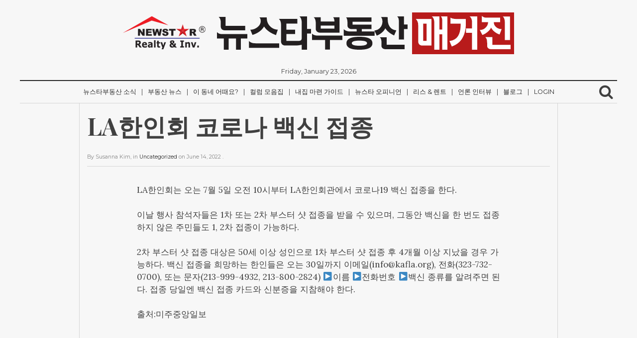

--- FILE ---
content_type: text/html; charset=UTF-8
request_url: http://magazine.newstarrealty.com/2022/06/14/la%ED%95%9C%EC%9D%B8%ED%9A%8C-%EC%BD%94%EB%A1%9C%EB%82%98-%EB%B0%B1%EC%8B%A0-%EC%A0%91%EC%A2%85/
body_size: 21008
content:
<!DOCTYPE html>
<html lang="en-US">
	<head>
<!-- 카카오톡 이미지 -->

<!--<meta property="og:site_name" content="NewStarRealty Magazine" />-->
<meta property="og:type" content="website"/>
<meta property="og:url" content="" />
<!--<meta property="og:image" content="http://nammoonkey.com/letter/img/newstarrealtymagazine_kakao.jpg" />-->
<meta property="og:image:width" content="527" />
<meta property="og:image:height" content="275" />
<!--<meta property="og:description" content="뉴스타부동산 매거진" />-->
<meta property="og:title" content="NewStarRealty Magazine" />
			
<!-- //카카오톡 이미지 -->
		<meta charset="UTF-8">
		<meta name="viewport" content="width=device-width, initial-scale=1">
		<link rel="profile" href="http://gmpg.org/xfn/11">

		<title>LA한인회 코로나 백신 접종 &#8211; 뉴스타부동산 매거진</title>
<meta name='robots' content='max-image-preview:large' />
<link rel='dns-prefetch' href='//s.w.org' />
<link rel="alternate" type="application/rss+xml" title="뉴스타부동산 매거진 &raquo; Feed" href="http://magazine.newstarrealty.com/feed/" />
<link rel="alternate" type="application/rss+xml" title="뉴스타부동산 매거진 &raquo; Comments Feed" href="http://magazine.newstarrealty.com/comments/feed/" />
<link rel="alternate" type="application/rss+xml" title="뉴스타부동산 매거진 &raquo; LA한인회 코로나 백신 접종 Comments Feed" href="http://magazine.newstarrealty.com/2022/06/14/la%ed%95%9c%ec%9d%b8%ed%9a%8c-%ec%bd%94%eb%a1%9c%eb%82%98-%eb%b0%b1%ec%8b%a0-%ec%a0%91%ec%a2%85/feed/" />
		<script type="text/javascript">
			window._wpemojiSettings = {"baseUrl":"https:\/\/s.w.org\/images\/core\/emoji\/13.0.1\/72x72\/","ext":".png","svgUrl":"https:\/\/s.w.org\/images\/core\/emoji\/13.0.1\/svg\/","svgExt":".svg","source":{"concatemoji":"http:\/\/magazine.newstarrealty.com\/wp-includes\/js\/wp-emoji-release.min.js?ver=5.7.14"}};
			!function(e,a,t){var n,r,o,i=a.createElement("canvas"),p=i.getContext&&i.getContext("2d");function s(e,t){var a=String.fromCharCode;p.clearRect(0,0,i.width,i.height),p.fillText(a.apply(this,e),0,0);e=i.toDataURL();return p.clearRect(0,0,i.width,i.height),p.fillText(a.apply(this,t),0,0),e===i.toDataURL()}function c(e){var t=a.createElement("script");t.src=e,t.defer=t.type="text/javascript",a.getElementsByTagName("head")[0].appendChild(t)}for(o=Array("flag","emoji"),t.supports={everything:!0,everythingExceptFlag:!0},r=0;r<o.length;r++)t.supports[o[r]]=function(e){if(!p||!p.fillText)return!1;switch(p.textBaseline="top",p.font="600 32px Arial",e){case"flag":return s([127987,65039,8205,9895,65039],[127987,65039,8203,9895,65039])?!1:!s([55356,56826,55356,56819],[55356,56826,8203,55356,56819])&&!s([55356,57332,56128,56423,56128,56418,56128,56421,56128,56430,56128,56423,56128,56447],[55356,57332,8203,56128,56423,8203,56128,56418,8203,56128,56421,8203,56128,56430,8203,56128,56423,8203,56128,56447]);case"emoji":return!s([55357,56424,8205,55356,57212],[55357,56424,8203,55356,57212])}return!1}(o[r]),t.supports.everything=t.supports.everything&&t.supports[o[r]],"flag"!==o[r]&&(t.supports.everythingExceptFlag=t.supports.everythingExceptFlag&&t.supports[o[r]]);t.supports.everythingExceptFlag=t.supports.everythingExceptFlag&&!t.supports.flag,t.DOMReady=!1,t.readyCallback=function(){t.DOMReady=!0},t.supports.everything||(n=function(){t.readyCallback()},a.addEventListener?(a.addEventListener("DOMContentLoaded",n,!1),e.addEventListener("load",n,!1)):(e.attachEvent("onload",n),a.attachEvent("onreadystatechange",function(){"complete"===a.readyState&&t.readyCallback()})),(n=t.source||{}).concatemoji?c(n.concatemoji):n.wpemoji&&n.twemoji&&(c(n.twemoji),c(n.wpemoji)))}(window,document,window._wpemojiSettings);
		</script>
		<style type="text/css">
img.wp-smiley,
img.emoji {
	display: inline !important;
	border: none !important;
	box-shadow: none !important;
	height: 1em !important;
	width: 1em !important;
	margin: 0 .07em !important;
	vertical-align: -0.1em !important;
	background: none !important;
	padding: 0 !important;
}
</style>
	<link rel='stylesheet' id='wp-block-library-css'  href='http://magazine.newstarrealty.com/wp-includes/css/dist/block-library/style.min.css?ver=5.7.14' type='text/css' media='all' />
<link rel='stylesheet' id='newspaper-style-css'  href='http://magazine.newstarrealty.com/wp-content/themes/newspaper/style.css?ver=5.7.14' type='text/css' media='all' />
<link rel='stylesheet' id='colorbox-css'  href='http://magazine.newstarrealty.com/wp-content/plugins/slideshow-gallery/views/default/css/colorbox.css?ver=1.3.19' type='text/css' media='all' />
<link rel='stylesheet' id='fontawesome-css'  href='http://magazine.newstarrealty.com/wp-content/plugins/slideshow-gallery/views/default/css/fontawesome.css?ver=4.4.0' type='text/css' media='all' />
<script type='text/javascript' src='http://magazine.newstarrealty.com/wp-includes/js/jquery/jquery.min.js?ver=3.5.1' id='jquery-core-js'></script>
<script type='text/javascript' src='http://magazine.newstarrealty.com/wp-includes/js/jquery/jquery-migrate.min.js?ver=3.3.2' id='jquery-migrate-js'></script>
<script type='text/javascript' src='http://magazine.newstarrealty.com/wp-content/plugins/slideshow-gallery/views/default/js/gallery.js?ver=1.0' id='slideshow-gallery-js'></script>
<script type='text/javascript' src='http://magazine.newstarrealty.com/wp-content/plugins/slideshow-gallery/views/default/js/colorbox.js?ver=1.6.3' id='colorbox-js'></script>
<script type='text/javascript' src='http://magazine.newstarrealty.com/wp-content/plugins/slideshow-gallery/views/default/js/jquery-ui.js?ver=5.7.14' id='jquery-ui-effects-js'></script>
<link rel="https://api.w.org/" href="http://magazine.newstarrealty.com/wp-json/" /><link rel="alternate" type="application/json" href="http://magazine.newstarrealty.com/wp-json/wp/v2/posts/4904" /><link rel="EditURI" type="application/rsd+xml" title="RSD" href="http://magazine.newstarrealty.com/xmlrpc.php?rsd" />
<link rel="wlwmanifest" type="application/wlwmanifest+xml" href="http://magazine.newstarrealty.com/wp-includes/wlwmanifest.xml" /> 
<meta name="generator" content="WordPress 5.7.14" />
<link rel="canonical" href="http://magazine.newstarrealty.com/2022/06/14/la%ed%95%9c%ec%9d%b8%ed%9a%8c-%ec%bd%94%eb%a1%9c%eb%82%98-%eb%b0%b1%ec%8b%a0-%ec%a0%91%ec%a2%85/" />
<link rel='shortlink' href='http://magazine.newstarrealty.com/?p=4904' />
<link rel="alternate" type="application/json+oembed" href="http://magazine.newstarrealty.com/wp-json/oembed/1.0/embed?url=http%3A%2F%2Fmagazine.newstarrealty.com%2F2022%2F06%2F14%2Fla%25ed%2595%259c%25ec%259d%25b8%25ed%259a%258c-%25ec%25bd%2594%25eb%25a1%259c%25eb%2582%2598-%25eb%25b0%25b1%25ec%258b%25a0-%25ec%25a0%2591%25ec%25a2%2585%2F" />
<link rel="alternate" type="text/xml+oembed" href="http://magazine.newstarrealty.com/wp-json/oembed/1.0/embed?url=http%3A%2F%2Fmagazine.newstarrealty.com%2F2022%2F06%2F14%2Fla%25ed%2595%259c%25ec%259d%25b8%25ed%259a%258c-%25ec%25bd%2594%25eb%25a1%259c%25eb%2582%2598-%25eb%25b0%25b1%25ec%258b%25a0-%25ec%25a0%2591%25ec%25a2%2585%2F&#038;format=xml" />
<link rel="preconnect" href="https://cdnjs.cloudflare.com"><meta property="og:title" content='LA한인회 코로나 백신 접종' />
<meta property="og:description" content='' />

<meta name="twitter:card" content='summary_large_image' />
<meta name="twitter:title" content='LA한인회 코로나 백신 접종' />
<meta name="twitter:description" content='' /><script>
  (function(i,s,o,g,r,a,m){i['GoogleAnalyticsObject']=r;i[r]=i[r]||function(){
  (i[r].q=i[r].q||[]).push(arguments)},i[r].l=1*new Date();a=s.createElement(o),
  m=s.getElementsByTagName(o)[0];a.async=1;a.src=g;m.parentNode.insertBefore(a,m)
  })(window,document,'script','https://www.google-analytics.com/analytics.js','ga');

  ga('create', 'UA-87948404-1', 'auto');
  ga('send', 'pageview');

</script>
<style type="text/css">
#sidebanner_left { position:absolute; top:200px; right:50%; margin-right:650px; width:100px; height:200px; background:#F9C; }
#sidebanner_right { position:absolute; top:200px; left:50%; margin-left:640px; width:130px; height:200px; background:#F9C; }
</style>

<script async defer src="//assets.pinterest.com/js/pinit.js"></script>
	</head>
	
<!-- Google tag (gtag.js) -->
<script async src="https://www.googletagmanager.com/gtag/js?id=G-2KBSJD966D"></script>
<script>
  window.dataLayer = window.dataLayer || [];
  function gtag(){dataLayer.push(arguments);}
  gtag('js', new Date());

  gtag('config', 'G-2KBSJD966D');
</script>

	<body class="post-template-default single single-post postid-4904 single-format-standard wp-custom-logo">
		<div class="container">
			<header class="cf">
				<div class="row">
					<div id="logo" class="col col-12">
						<a href="http://magazine.newstarrealty.com/" class="custom-logo-link" rel="home"><img width="786" height="84" src="http://magazine.newstarrealty.com/wp-content/uploads/2017/02/cropped-magazine_title.png" class="custom-logo" alt="뉴스타부동산 매거진" srcset="http://magazine.newstarrealty.com/wp-content/uploads/2017/02/cropped-magazine_title.png 786w, http://magazine.newstarrealty.com/wp-content/uploads/2017/02/cropped-magazine_title-300x32.png 300w, http://magazine.newstarrealty.com/wp-content/uploads/2017/02/cropped-magazine_title-768x82.png 768w" sizes="(max-width: 786px) 100vw, 786px" /></a>			
					</div>
					<div id="date">
						Friday, January 23, 2026					</div>
					<nav id="newspaper_header_menu" class="border-bottom col col-12">
						<div class="meanmenu">
							<div class="menu-%ec%bb%ac%eb%9f%bc-%eb%aa%a8%ec%9d%8c%ec%a7%91-container"><ul id="header-menu" class="menu"><li id="menu-item-1125" class="menu-item menu-item-type-taxonomy menu-item-object-category menu-item-1125"><a href="http://magazine.newstarrealty.com/category/%eb%89%b4%ec%8a%a4%ed%83%80%eb%b6%80%eb%8f%99%ec%82%b0-%ec%86%8c%ec%8b%9d/">뉴스타부동산 소식</a></li>
<li id="menu-item-57" class="menu-item menu-item-type-taxonomy menu-item-object-category menu-item-57"><a href="http://magazine.newstarrealty.com/category/%eb%b6%80%eb%8f%99%ec%82%b0-%eb%89%b4%ec%8a%a4/">부동산 뉴스</a></li>
<li id="menu-item-50" class="menu-item menu-item-type-taxonomy menu-item-object-category menu-item-50"><a href="http://magazine.newstarrealty.com/category/%ec%9d%b4-%eb%8f%99%eb%84%a4-%ec%96%b4%eb%95%8c%ec%9a%94/">이 동네 어때요?</a></li>
<li id="menu-item-54" class="menu-item menu-item-type-taxonomy menu-item-object-category menu-item-54"><a href="http://magazine.newstarrealty.com/category/%ec%bb%ac%eb%9f%bc-%eb%aa%a8%ec%9d%8c%ec%a7%91/">컬럼 모음집</a></li>
<li id="menu-item-55" class="menu-item menu-item-type-taxonomy menu-item-object-category menu-item-55"><a href="http://magazine.newstarrealty.com/category/%eb%82%b4%ec%a7%91-%eb%a7%88%eb%a0%a8-%ea%b0%80%ec%9d%b4%eb%93%9c/">내집 마련 가이드</a></li>
<li id="menu-item-56" class="menu-item menu-item-type-taxonomy menu-item-object-category menu-item-56"><a href="http://magazine.newstarrealty.com/category/%eb%89%b4%ec%8a%a4%ed%83%80-%ec%98%a4%ed%94%bc%eb%8b%88%ec%96%b8/">뉴스타 오피니언</a></li>
<li id="menu-item-275" class="menu-item menu-item-type-taxonomy menu-item-object-category menu-item-275"><a href="http://magazine.newstarrealty.com/category/%eb%a6%ac%ec%8a%a4-%eb%a0%8c%ed%8a%b8/">리스 &amp; 렌트</a></li>
<li id="menu-item-441" class="menu-item menu-item-type-taxonomy menu-item-object-category menu-item-441"><a href="http://magazine.newstarrealty.com/category/%eb%b0%a9%ec%86%a1-%ec%9d%b8%ed%84%b0%eb%b7%b0/">언론 인터뷰</a></li>
<li id="menu-item-688" class="menu-item menu-item-type-taxonomy menu-item-object-category menu-item-688"><a href="http://magazine.newstarrealty.com/category/%eb%b8%94%eb%a1%9c%ea%b7%b8/">블로그</a></li>
<li id="menu-item-1123" class="nmr-logged-out menu-item menu-item-type-custom menu-item-object-custom menu-item-1123"><a href="http://magazine.newstarrealty.com/wp-login.php">Login</a></li>
</ul></div>						</div>	
							<div class="searchb">
								<!-- search -->
								<i class="fa fa-search"></i>
								<form role="search" method="get" id="searchform" action="http://magazine.newstarrealty.com/">
    <div>
        <input type="text" value="" name="s" id="s" placeholder="" />
        <input type="submit" id="searchsubmit" value="Search" />
    </div>
</form>							</div>
						
					</nav>
				</div>


			</header>
		</div>

<!-- single -->
		<div id="article" class="container ">
			<div class="row">
								<div class="col col-10 col-10-center">
				<article id="post-4904" class="post-4904 post type-post status-publish format-standard hentry category-uncategorized">
					<div class="inner">

						<header class="cf">
							<h1>LA한인회 코로나 백신 접종</h1>
							<div class="excerpt">
														</div>

							<div class="meta">
								By <span class="author">Susanna Kim</span>, 
								in <span class="category"><a href="http://magazine.newstarrealty.com/category/uncategorized/" rel="category tag">Uncategorized</a></span> 
								on <span class="date"><time datetime="2022-06-14"> June 14, 2022 </time></span>.
															</div>
						</header>

						<div class="content cf">
							
<p>LA한인회는 오는 7월 5일 오전 10시부터 LA한인회관에서 코로나19 백신 접종을 한다.&nbsp;&nbsp;<br>&nbsp;<br>이날 행사 참석자들은 1차 또는 2차 부스터 샷 접종을 받을 수 있으며, 그동안 백신을 한 번도 접종하지 않은 주민들도 1, 2차 접종이 가능하다. &nbsp;<br>&nbsp;<br>2차 부스터 샷 접종 대상은 50세 이상 성인으로 1차 부스터 샷 접종 후 4개월 이상 지났을 경우 가능하다. 백신 접종을 희망하는 한인들은 오는 30일까지 이메일(info@kafla.org), 전화(323-732-0700), 또는 문자(213-999-4932, 213-800-2824) ▶이름 ▶전화번호 ▶백신 종류를 알려주면 된다. 접종 당일엔 백신 접종 카드와 신분증을 지참해야 한다. &nbsp;<br>&nbsp;<br>출처:미주중앙일보</p>
						</div>

						<div class="content-pager cf">
													</div>

						<div class="share cf">
	<ul>
		<li><span>Share this! </span></li>
		<li><a class="facebook" href="http://www.facebook.com/sharer.php?u=http://magazine.newstarrealty.com/2022/06/14/la%ed%95%9c%ec%9d%b8%ed%9a%8c-%ec%bd%94%eb%a1%9c%eb%82%98-%eb%b0%b1%ec%8b%a0-%ec%a0%91%ec%a2%85/&amp;t=LA한인회 코로나 백신 접종" onclick="javascript:window.open(this.href, '', 'menubar=no,toolbar=no,resizable=yes,scrollbars=yes,height=600,width=600');return false;" title="Share on Facebook."></a></li>
		<li><a class="twitter" href="http://twitter.com/home/?status=LA한인회 코로나 백신 접종 - http://magazine.newstarrealty.com/2022/06/14/la%ed%95%9c%ec%9d%b8%ed%9a%8c-%ec%bd%94%eb%a1%9c%eb%82%98-%eb%b0%b1%ec%8b%a0-%ec%a0%91%ec%a2%85/" onclick="javascript:window.open(this.href, '', 'menubar=no,toolbar=no,resizable=yes,scrollbars=yes,height=600,width=600');return false;" title="Tweet this!"></a></li>
		<li><a class="google" href="https://plus.google.com/share?url=http://magazine.newstarrealty.com/2022/06/14/la%ed%95%9c%ec%9d%b8%ed%9a%8c-%ec%bd%94%eb%a1%9c%eb%82%98-%eb%b0%b1%ec%8b%a0-%ec%a0%91%ec%a2%85/" onclick="javascript:window.open(this.href, '', 'menubar=no,toolbar=no,resizable=yes,scrollbars=yes,height=600,width=600');return false;"></a></li>
  		<li><a class="linkedin" href="http://www.linkedin.com/shareArticle?mini=true&amp;title=LA한인회 코로나 백신 접종&amp;url=http://magazine.newstarrealty.com/2022/06/14/la%ed%95%9c%ec%9d%b8%ed%9a%8c-%ec%bd%94%eb%a1%9c%eb%82%98-%eb%b0%b1%ec%8b%a0-%ec%a0%91%ec%a2%85/" onclick="javascript:window.open(this.href, '', 'menubar=no,toolbar=no,resizable=yes,scrollbars=yes,height=600,width=600');return false;" title="Share on LinkedIn"></a></li>
	</ul>
</div>						
					</div>
				</article>
				</div>
								
				<div class="recommend cf">
				<div class="recommend-title">
							<span>Recommended articles</span>
						</div>
					<div class="col col-8 col-8-center">
											</div>
				</div>

				


<div id="comments" class="comments-area">
<div id="comment-indicator" >
	<a href="#nogo">Load Comments</a>
</div>
	<div id="comment-wrapper" style="display: none" >
		<h2 class="comments-title">
				<span>
				0 comments				</span>
		</h2>
		<div class="comment-wrapper-inner col-10 col col-10-center">
			
				<div id="respond" class="comment-respond">
		<h3 id="reply-title" class="comment-reply-title">Leave a Reply <small><a rel="nofollow" id="cancel-comment-reply-link" href="/2022/06/14/la%ED%95%9C%EC%9D%B8%ED%9A%8C-%EC%BD%94%EB%A1%9C%EB%82%98-%EB%B0%B1%EC%8B%A0-%EC%A0%91%EC%A2%85/#respond" style="display:none;">Cancel reply</a></small></h3><form action="http://magazine.newstarrealty.com/wp-comments-post.php" method="post" id="commentform" class="comment-form" novalidate><p class="comment-notes"><span id="email-notes">Your email address will not be published.</span> Required fields are marked <span class="required">*</span></p><p class="comment-form-comment"><label for="comment">Comment</label> <textarea id="comment" name="comment" cols="45" rows="8" maxlength="65525" required="required"></textarea></p><p class="comment-form-author"><label for="author">Name <span class="required">*</span></label> <input id="author" name="author" type="text" value="" size="30" maxlength="245" required='required' /></p>
<p class="comment-form-email"><label for="email">Email <span class="required">*</span></label> <input id="email" name="email" type="email" value="" size="30" maxlength="100" aria-describedby="email-notes" required='required' /></p>
<p class="comment-form-url"><label for="url">Website</label> <input id="url" name="url" type="url" value="" size="30" maxlength="200" /></p>
<p class="comment-form-cookies-consent"><input id="wp-comment-cookies-consent" name="wp-comment-cookies-consent" type="checkbox" value="yes" /> <label for="wp-comment-cookies-consent">Save my name, email, and website in this browser for the next time I comment.</label></p>
<p class="form-submit"><input name="submit" type="submit" id="submit" class="submit" value="Post Comment" /> <input type='hidden' name='comment_post_ID' value='4904' id='comment_post_ID' />
<input type='hidden' name='comment_parent' id='comment_parent' value='0' />
</p></form>	</div><!-- #respond -->
			</div>
	</div><!-- #comments-wrapper -->
</div><!-- #comments -->
				
			</div>
		</div>
<!-- single -->

<div id="pager" class="container">
	<div class="row">

		<div class="col col-6">
			<a href="http://magazine.newstarrealty.com/2022/06/14/%eb%b3%80%eb%8f%99%ea%b8%88%eb%a6%ac-%eb%aa%a8%ea%b8%b0%ec%a7%80%ec%97%90-%eb%8c%80%ed%95%98%ec%97%ac/" rel="next">&#8592; Next post</a>		</div>
		<div class="col-6 col">
			<a href="http://magazine.newstarrealty.com/2022/06/13/%eb%af%b8-%ec%9e%85%ea%b5%ad-%ed%95%ad%ea%b3%b5-%ec%8a%b9%ea%b0%9d-%ec%9d%8c%ec%84%b1%ed%99%95%ec%9d%b8%ec%84%9c-%ed%8f%90%ec%a7%80/" rel="prev">Previous post &#8594;</a>		</div>

	</div>
</div>
	

	<div class="container">
		<footer class="cf">
			<div class="row">
						</div>
			<div class="row">
				<p class="copyright">
					&copy; 2026 뉴스타부동산 매거진.
				</p>
			</div>
		</footer>
	</div>

	<script type='text/javascript' src='http://magazine.newstarrealty.com/wp-includes/js/imagesloaded.min.js?ver=4.1.4' id='imagesloaded-js'></script>
<script type='text/javascript' src='http://magazine.newstarrealty.com/wp-includes/js/masonry.min.js?ver=4.2.2' id='masonry-js'></script>
<script type='text/javascript' src='http://magazine.newstarrealty.com/wp-includes/js/jquery/jquery.masonry.min.js?ver=3.1.2b' id='jquery-masonry-js'></script>
<script type='text/javascript' src='http://magazine.newstarrealty.com/wp-content/themes/newspaper/js/jquery.meanmenu.js?ver=2.0.8' id='meanmenu-js'></script>
<script type='text/javascript' src='http://magazine.newstarrealty.com/wp-content/themes/newspaper/js/main.js?ver=20161012' id='newspaper-main-script-js'></script>
<script type='text/javascript' src='http://magazine.newstarrealty.com/wp-includes/js/comment-reply.min.js?ver=5.7.14' id='comment-reply-js'></script>
<script type='text/javascript' src='http://magazine.newstarrealty.com/wp-includes/js/wp-embed.min.js?ver=5.7.14' id='wp-embed-js'></script>
<script type='text/javascript' id='fifu-image-js-js-extra'>
/* <![CDATA[ */
var fifuImageVars = {"fifu_lazy":"","fifu_woo_lbox_enabled":"1","fifu_woo_zoom":"inline","fifu_is_product":"","fifu_is_flatsome_active":"","fifu_rest_url":"http:\/\/magazine.newstarrealty.com\/wp-json\/","fifu_nonce":"a7b214135e"};
/* ]]> */
</script>
<script type='text/javascript' src='http://magazine.newstarrealty.com/wp-content/plugins/featured-image-from-url/includes/html/js/image.js?ver=3.5.6' id='fifu-image-js-js'></script>


	</body>
</html>